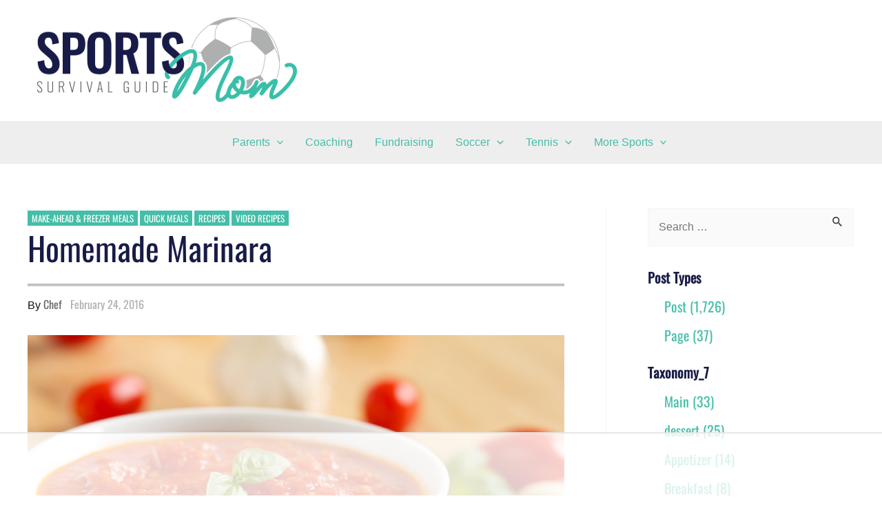

--- FILE ---
content_type: text/html
request_url: https://api.intentiq.com/profiles_engine/ProfilesEngineServlet?at=39&mi=10&dpi=936734067&pt=17&dpn=1&iiqidtype=2&iiqpcid=ce70931b-c26c-461c-851d-f5cf4a362009&iiqpciddate=1769090005937&pcid=b8703755-3902-435a-91f5-0fa9c586457f&idtype=3&gdpr=0&japs=false&jaesc=0&jafc=0&jaensc=0&jsver=0.33&testGroup=A&source=pbjs&ABTestingConfigurationSource=group&abtg=A&vrref=https%3A%2F%2Fwww.sportsmomsurvivalguide.com
body_size: 51
content:
{"abPercentage":97,"adt":1,"ct":2,"isOptedOut":false,"data":{"eids":[]},"dbsaved":"false","ls":true,"cttl":86400000,"abTestUuid":"g_ad58e40f-d41f-480f-b6f9-43174f98a2f8","tc":9,"sid":-601946005}

--- FILE ---
content_type: text/html; charset=utf-8
request_url: https://www.google.com/recaptcha/api2/aframe
body_size: 269
content:
<!DOCTYPE HTML><html><head><meta http-equiv="content-type" content="text/html; charset=UTF-8"></head><body><script nonce="SgSjIVCCMNqUDyd97Xj5Jw">/** Anti-fraud and anti-abuse applications only. See google.com/recaptcha */ try{var clients={'sodar':'https://pagead2.googlesyndication.com/pagead/sodar?'};window.addEventListener("message",function(a){try{if(a.source===window.parent){var b=JSON.parse(a.data);var c=clients[b['id']];if(c){var d=document.createElement('img');d.src=c+b['params']+'&rc='+(localStorage.getItem("rc::a")?sessionStorage.getItem("rc::b"):"");window.document.body.appendChild(d);sessionStorage.setItem("rc::e",parseInt(sessionStorage.getItem("rc::e")||0)+1);localStorage.setItem("rc::h",'1769090012207');}}}catch(b){}});window.parent.postMessage("_grecaptcha_ready", "*");}catch(b){}</script></body></html>

--- FILE ---
content_type: text/css
request_url: https://ads.adthrive.com/sites/54d050696a4dd9277372a389/ads.min.css
body_size: 460
content:
.adthrive-content {
clear: both;
}

body.home .adthrive-content {
margin-bottom: 40px;
}

#AdThrive_Sidebar_9_desktop {
padding-bottom: 100px !important;
}

#AdThrive_Recipe_1_desktop {
  float: right;
clear: right;
  margin: 10px;
}

/* Move Mobile video player up from the bottom to avoid ad overlap */
.adthrive-collapse-mobile.adthrive-collapse-bottom-right:not(#adthrive-auto-injected-ad-container), .adthrive-collapse-mobile.adthrive-collapse-bottom-left:not(#adthrive-auto-injected-ad-container) {
margin-bottom: 80px!important;
}
/* END Mobile video adjustment */


--- FILE ---
content_type: application/javascript; charset=UTF-8
request_url: https://www.sportsmomsurvivalguide.com/wp-content/plugins/jetpack/jetpack_vendor/automattic/jetpack-search/build/instant-search/172.js?minify=false&ver=ab9bc7c07420eaf9f586
body_size: 16844
content:
/*! For license information please see 172.js.LICENSE.txt */
(self.webpackChunkjetpack_search=self.webpackChunkjetpack_search||[]).push([[172],{4140:function(t){t.exports=function(t,e,n){return e in t?Object.defineProperty(t,e,{value:n,enumerable:!0,configurable:!0,writable:!0}):t[e]=n,t},t.exports.__esModule=!0,t.exports.default=t.exports},3779:function(t){function e(){return t.exports=e=Object.assign||function(t){for(var e=1;e<arguments.length;e++){var n=arguments[e];for(var r in n)Object.prototype.hasOwnProperty.call(n,r)&&(t[r]=n[r])}return t},t.exports.__esModule=!0,t.exports.default=t.exports,e.apply(this,arguments)}t.exports=e,t.exports.__esModule=!0,t.exports.default=t.exports},2213:function(t){!function(){"use strict";var e=[],n=3988292384;function r(t){var e,r,o,i,u=-1;for(e=0,o=t.length;e<o;e+=1){for(i=255&(u^t[e]),r=0;r<8;r+=1)1==(1&i)?i=i>>>1^n:i>>>=1;u=u>>>8^i}return-1^u}function o(t,n){var r,i,u;if(void 0!==o.crc&&n&&t||(o.crc=-1,t)){for(r=o.crc,i=0,u=t.length;i<u;i+=1)r=r>>>8^e[255&(r^t[i])];return o.crc=r,-1^r}}!function(){var t,r,o;for(r=0;r<256;r+=1){for(t=r,o=0;o<8;o+=1)1&t?t=n^t>>>1:t>>>=1;e[r]=t>>>0}}(),t.exports=function(t,e){var n;t="string"==typeof t?(n=t,Array.prototype.map.call(n,(function(t){return t.charCodeAt(0)}))):t;return((e?r(t):o(t))>>>0).toString(16)},t.exports.direct=r,t.exports.table=o}()},8027:function(t){"use strict";t.exports=function(t,e){e||(e={}),"function"==typeof e&&(e={cmp:e});var n,r="boolean"==typeof e.cycles&&e.cycles,o=e.cmp&&(n=e.cmp,function(t){return function(e,r){var o={key:e,value:t[e]},i={key:r,value:t[r]};return n(o,i)}}),i=[];return function t(e){if(e&&e.toJSON&&"function"==typeof e.toJSON&&(e=e.toJSON()),void 0!==e){if("number"==typeof e)return isFinite(e)?""+e:"null";if("object"!=typeof e)return JSON.stringify(e);var n,u;if(Array.isArray(e)){for(u="[",n=0;n<e.length;n++)n&&(u+=","),u+=t(e[n])||"null";return u+"]"}if(null===e)return"null";if(-1!==i.indexOf(e)){if(r)return JSON.stringify("__cycle__");throw new TypeError("Converting circular structure to JSON")}var c=i.push(e)-1,a=Object.keys(e).sort(o&&o(e));for(u="",n=0;n<a.length;n++){var f=a[n],l=t(e[f]);l&&(u&&(u+=","),u+=JSON.stringify(f)+":"+l)}return i.splice(c,1),"{"+u+"}"}}(t)}},3266:function(t,e,n){"use strict";var r=n(364),o={childContextTypes:!0,contextType:!0,contextTypes:!0,defaultProps:!0,displayName:!0,getDefaultProps:!0,getDerivedStateFromError:!0,getDerivedStateFromProps:!0,mixins:!0,propTypes:!0,type:!0},i={name:!0,length:!0,prototype:!0,caller:!0,callee:!0,arguments:!0,arity:!0},u={$$typeof:!0,compare:!0,defaultProps:!0,displayName:!0,propTypes:!0,type:!0},c={};function a(t){return r.isMemo(t)?u:c[t.$$typeof]||o}c[r.ForwardRef]={$$typeof:!0,render:!0,defaultProps:!0,displayName:!0,propTypes:!0},c[r.Memo]=u;var f=Object.defineProperty,l=Object.getOwnPropertyNames,s=Object.getOwnPropertySymbols,_=Object.getOwnPropertyDescriptor,p=Object.getPrototypeOf,d=Object.prototype;t.exports=function t(e,n,r){if("string"!=typeof n){if(d){var o=p(n);o&&o!==d&&t(e,o,r)}var u=l(n);s&&(u=u.concat(s(n)));for(var c=a(e),h=a(n),v=0;v<u.length;++v){var y=u[v];if(!(i[y]||r&&r[y]||h&&h[y]||c&&c[y])){var m=_(n,y);try{f(e,y,m)}catch(t){}}}}return e}},2596:function(t,e,n){var r=n(2373).Symbol;t.exports=r},8644:function(t){t.exports=function(t,e){for(var n=-1,r=null==t?0:t.length,o=Array(r);++n<r;)o[n]=e(t[n],n,t);return o}},563:function(t,e,n){var r=n(2596),o=n(8703),i=n(888),u=r?r.toStringTag:void 0;t.exports=function(t){return null==t?void 0===t?"[object Undefined]":"[object Null]":u&&u in Object(t)?o(t):i(t)}},6316:function(t,e,n){var r=n(2596),o=n(8644),i=n(163),u=n(1995),c=r?r.prototype:void 0,a=c?c.toString:void 0;t.exports=function t(e){if("string"==typeof e)return e;if(i(e))return o(e,t)+"";if(u(e))return a?a.call(e):"";var n=e+"";return"0"==n&&1/e==-Infinity?"-0":n}},1367:function(t,e,n){var r=n(4120),o=/^\s+/;t.exports=function(t){return t?t.slice(0,r(t)+1).replace(o,""):t}},2117:function(t){var e="object"==typeof window&&window&&window.Object===Object&&window;t.exports=e},8703:function(t,e,n){var r=n(2596),o=Object.prototype,i=o.hasOwnProperty,u=o.toString,c=r?r.toStringTag:void 0;t.exports=function(t){var e=i.call(t,c),n=t[c];try{t[c]=void 0;var r=!0}catch(t){}var o=u.call(t);return r&&(e?t[c]=n:delete t[c]),o}},888:function(t){var e=Object.prototype.toString;t.exports=function(t){return e.call(t)}},2373:function(t,e,n){var r=n(2117),o="object"==typeof self&&self&&self.Object===Object&&self,i=r||o||Function("return this")();t.exports=i},4120:function(t){var e=/\s/;t.exports=function(t){for(var n=t.length;n--&&e.test(t.charAt(n)););return n}},5034:function(t,e,n){var r=n(7709),o=n(6987),i=n(5812),u=Math.max,c=Math.min;t.exports=function(t,e,n){var a,f,l,s,_,p,d=0,h=!1,v=!1,y=!0;if("function"!=typeof t)throw new TypeError("Expected a function");function m(e){var n=a,r=f;return a=f=void 0,d=e,s=t.apply(r,n)}function b(t){return d=t,_=setTimeout(w,e),h?m(t):s}function g(t){var n=t-p;return void 0===p||n>=e||n<0||v&&t-d>=l}function w(){var t=o();if(g(t))return x(t);_=setTimeout(w,function(t){var n=e-(t-p);return v?c(n,l-(t-d)):n}(t))}function x(t){return _=void 0,y&&a?m(t):(a=f=void 0,s)}function O(){var t=o(),n=g(t);if(a=arguments,f=this,p=t,n){if(void 0===_)return b(p);if(v)return clearTimeout(_),_=setTimeout(w,e),m(p)}return void 0===_&&(_=setTimeout(w,e)),s}return e=i(e)||0,r(n)&&(h=!!n.leading,l=(v="maxWait"in n)?u(i(n.maxWait)||0,e):l,y="trailing"in n?!!n.trailing:y),O.cancel=function(){void 0!==_&&clearTimeout(_),d=0,a=p=f=_=void 0},O.flush=function(){return void 0===_?s:x(o())},O}},163:function(t){var e=Array.isArray;t.exports=e},7709:function(t){t.exports=function(t){var e=typeof t;return null!=t&&("object"==e||"function"==e)}},3474:function(t){t.exports=function(t){return null!=t&&"object"==typeof t}},1995:function(t,e,n){var r=n(563),o=n(3474);t.exports=function(t){return"symbol"==typeof t||o(t)&&"[object Symbol]"==r(t)}},6987:function(t,e,n){var r=n(2373);t.exports=function(){return r.Date.now()}},5812:function(t,e,n){var r=n(1367),o=n(7709),i=n(1995),u=/^[-+]0x[0-9a-f]+$/i,c=/^0b[01]+$/i,a=/^0o[0-7]+$/i,f=parseInt;t.exports=function(t){if("number"==typeof t)return t;if(i(t))return NaN;if(o(t)){var e="function"==typeof t.valueOf?t.valueOf():t;t=o(e)?e+"":e}if("string"!=typeof t)return 0===t?t:+t;t=r(t);var n=c.test(t);return n||a.test(t)?f(t.slice(2),n?2:8):u.test(t)?NaN:+t}},7010:function(t,e,n){var r=n(6316);t.exports=function(t){return null==t?"":r(t)}},660:function(t,e,n){var r=n(7010),o=0;t.exports=function(t){var e=++o;return r(t)+e}},278:function(t,e,n){"use strict";n.d(e,{Z:function(){return s}});var r=n(2213),o=n.n(r),i=n(8211),u=n.n(i),c=(0,n(8887).Z)("photon"),a={width:"w",height:"h",letterboxing:"lb",removeLetterboxing:"ulb"},f="__domain__.invalid",l="http://".concat(f);function s(t,e){var n;try{n=new URL(t,l)}catch(t){return null}var r,i,s,_,p,d="https:"===n.protocol,h=new URL("https://i0.wp.com");if(p=n.host,/^i[0-2]\.wp\.com$/.test(p))h.pathname=n.pathname,h.hostname=n.hostname;else{if(n.search)return null;var v=n.href.replace("".concat(n.protocol,"/"),"");"blob:"===n.protocol&&(v=n.pathname.replace("://","//")),n.hostname===f&&(v=n.pathname),h.pathname=v,h.hostname=(r=v,i=o()(r),s=u()(i),_="i"+Math.floor(3*s()),c('determined server "%s" to use with "%s"',_,r),_+".wp.com"),d&&h.searchParams.set("ssl",1)}if(e)for(var y in e)"host"!==y&&"hostname"!==y?"secure"!==y||e[y]?h.searchParams.set(a[y]||y,e[y]):h.protocol="http:":h.hostname=e[y];return c("generated Photon URL: %s",h.href),h.href}},5151:function(t,e,n){"use strict";n.d(e,{qp:function(){return r.qp},d4:function(){return r.d4},bt:function(){return r.bt},Ye:function(){return r.Ye},_Y:function(){return r._Y},sO:function(){return r.sO},eJ:function(){return r.eJ},Vf:function(){return o.Vf},HY:function(){return o.HY},wA:function(){return o.wA},jz:function(){return g},mm:function(){return A}});var r=n(426),o=n(2695);function i(t,e){for(var n in e)t[n]=e[n];return t}function u(t,e){for(var n in t)if("__source"!==n&&!(n in e))return!0;for(var r in e)if("__source"!==r&&t[r]!==e[r])return!0;return!1}function c(t){this.props=t}(c.prototype=new o.wA).isPureReactComponent=!0,c.prototype.shouldComponentUpdate=function(t,e){return u(this.props,t)||u(this.state,e)};var a=o.YM.__b;o.YM.__b=function(t){t.type&&t.type.__f&&t.ref&&(t.props.ref=t.ref,t.ref=null),a&&a(t)};var f="undefined"!=typeof Symbol&&Symbol.for&&Symbol.for("react.forward_ref")||3911;var l=function(t,e){return null==t?null:(0,o.bR)((0,o.bR)(t).map(e))},s={map:l,forEach:l,count:function(t){return t?(0,o.bR)(t).length:0},only:function(t){var e=(0,o.bR)(t);if(1!==e.length)throw"Children.only";return e[0]},toArray:o.bR},_=o.YM.__e;o.YM.__e=function(t,e,n){if(t.then)for(var r,o=e;o=o.__;)if((r=o.__c)&&r.__c)return null==e.__e&&(e.__e=n.__e,e.__k=n.__k),r.__c(t,e);_(t,e,n)};var p=o.YM.unmount;function d(){this.__u=0,this.t=null,this.__b=null}function h(t){var e=t.__.__c;return e&&e.__e&&e.__e(t)}function v(){this.u=null,this.o=null}o.YM.unmount=function(t){var e=t.__c;e&&e.__R&&e.__R(),e&&!0===t.__h&&(t.type=null),p&&p(t)},(d.prototype=new o.wA).__c=function(t,e){var n=e.__c,r=this;null==r.t&&(r.t=[]),r.t.push(n);var o=h(r.__v),i=!1,u=function(){i||(i=!0,n.__R=null,o?o(c):c())};n.__R=u;var c=function(){if(!--r.__u){if(r.state.__e){var t=r.state.__e;r.__v.__k[0]=function t(e,n,r){return e&&(e.__v=null,e.__k=e.__k&&e.__k.map((function(e){return t(e,n,r)})),e.__c&&e.__c.__P===n&&(e.__e&&r.insertBefore(e.__e,e.__d),e.__c.__e=!0,e.__c.__P=r)),e}(t,t.__c.__P,t.__c.__O)}var e;for(r.setState({__e:r.__b=null});e=r.t.pop();)e.forceUpdate()}},a=!0===e.__h;r.__u++||a||r.setState({__e:r.__b=r.__v.__k[0]}),t.then(u,u)},d.prototype.componentWillUnmount=function(){this.t=[]},d.prototype.render=function(t,e){if(this.__b){if(this.__v.__k){var n=document.createElement("div"),r=this.__v.__k[0].__c;this.__v.__k[0]=function t(e,n,r){return e&&(e.__c&&e.__c.__H&&(e.__c.__H.__.forEach((function(t){"function"==typeof t.__c&&t.__c()})),e.__c.__H=null),null!=(e=i({},e)).__c&&(e.__c.__P===r&&(e.__c.__P=n),e.__c=null),e.__k=e.__k&&e.__k.map((function(e){return t(e,n,r)}))),e}(this.__b,n,r.__O=r.__P)}this.__b=null}var u=e.__e&&(0,o.az)(o.HY,null,t.fallback);return u&&(u.__h=null),[(0,o.az)(o.HY,null,e.__e?null:t.children),u]};var y=function(t,e,n){if(++n[1]===n[0]&&t.o.delete(e),t.props.revealOrder&&("t"!==t.props.revealOrder[0]||!t.o.size))for(n=t.u;n;){for(;n.length>3;)n.pop()();if(n[1]<n[0])break;t.u=n=n[2]}};function m(t){return this.getChildContext=function(){return t.context},t.children}function b(t){var e=this,n=t.i;e.componentWillUnmount=function(){(0,o.sY)(null,e.l),e.l=null,e.i=null},e.i&&e.i!==n&&e.componentWillUnmount(),t.__v?(e.l||(e.i=n,e.l={nodeType:1,parentNode:n,childNodes:[],appendChild:function(t){this.childNodes.push(t),e.i.appendChild(t)},insertBefore:function(t,n){this.childNodes.push(t),e.i.appendChild(t)},removeChild:function(t){this.childNodes.splice(this.childNodes.indexOf(t)>>>1,1),e.i.removeChild(t)}}),(0,o.sY)((0,o.az)(m,{context:e.context},t.__v),e.l)):e.l&&e.componentWillUnmount()}function g(t,e){return(0,o.az)(b,{__v:t,i:e})}(v.prototype=new o.wA).__e=function(t){var e=this,n=h(e.__v),r=e.o.get(t);return r[0]++,function(o){var i=function(){e.props.revealOrder?(r.push(o),y(e,t,r)):o()};n?n(i):i()}},v.prototype.render=function(t){this.u=null,this.o=new Map;var e=(0,o.bR)(t.children);t.revealOrder&&"b"===t.revealOrder[0]&&e.reverse();for(var n=e.length;n--;)this.o.set(e[n],this.u=[1,0,this.u]);return t.children},v.prototype.componentDidUpdate=v.prototype.componentDidMount=function(){var t=this;this.o.forEach((function(e,n){y(t,n,e)}))};var w="undefined"!=typeof Symbol&&Symbol.for&&Symbol.for("react.element")||60103,x=/^(?:accent|alignment|arabic|baseline|cap|clip(?!PathU)|color|dominant|fill|flood|font|glyph(?!R)|horiz|marker(?!H|W|U)|overline|paint|stop|strikethrough|stroke|text(?!L)|underline|unicode|units|v|vector|vert|word|writing|x(?!C))[A-Z]/,O="undefined"!=typeof document,P=function(t){return("undefined"!=typeof Symbol&&"symbol"==typeof Symbol()?/fil|che|rad/i:/fil|che|ra/i).test(t)};o.wA.prototype.isReactComponent={},["componentWillMount","componentWillReceiveProps","componentWillUpdate"].forEach((function(t){Object.defineProperty(o.wA.prototype,t,{configurable:!0,get:function(){return this["UNSAFE_"+t]},set:function(e){Object.defineProperty(this,t,{configurable:!0,writable:!0,value:e})}})}));var S=o.YM.event;function C(){}function E(){return this.cancelBubble}function k(){return this.defaultPrevented}o.YM.event=function(t){return S&&(t=S(t)),t.persist=C,t.isPropagationStopped=E,t.isDefaultPrevented=k,t.nativeEvent=t};var N,M={configurable:!0,get:function(){return this.class}},j=o.YM.vnode;o.YM.vnode=function(t){var e=t.type,n=t.props,r=n;if("string"==typeof e){var i=-1===e.indexOf("-");for(var u in r={},n){var c=n[u];O&&"children"===u&&"noscript"===e||"value"===u&&"defaultValue"in n&&null==c||("defaultValue"===u&&"value"in n&&null==n.value?u="value":"download"===u&&!0===c?c="":/ondoubleclick/i.test(u)?u="ondblclick":/^onchange(textarea|input)/i.test(u+e)&&!P(n.type)?u="oninput":/^on(Ani|Tra|Tou|BeforeInp)/.test(u)?u=u.toLowerCase():i&&x.test(u)?u=u.replace(/[A-Z0-9]/,"-$&").toLowerCase():null===c&&(c=void 0),r[u]=c)}"select"==e&&r.multiple&&Array.isArray(r.value)&&(r.value=(0,o.bR)(n.children).forEach((function(t){t.props.selected=-1!=r.value.indexOf(t.props.value)}))),"select"==e&&null!=r.defaultValue&&(r.value=(0,o.bR)(n.children).forEach((function(t){t.props.selected=r.multiple?-1!=r.defaultValue.indexOf(t.props.value):r.defaultValue==t.props.value}))),t.props=r}e&&n.class!=n.className&&(M.enumerable="className"in n,null!=n.className&&(r.class=n.className),Object.defineProperty(r,"className",M)),t.$$typeof=w,j&&j(t)};var T=o.YM.__r;o.YM.__r=function(t){T&&T(t),N=t.__c};var R={ReactCurrentDispatcher:{current:{readContext:function(t){return N.__n[t.__c].props.value}}}};function Y(t){return!!t&&t.$$typeof===w}var A=function(t,e){return t(e)};o.HY;e.ZP={useState:r.eJ,useReducer:r._Y,useEffect:r.d4,useLayoutEffect:r.bt,useRef:r.sO,useImperativeHandle:r.aP,useMemo:r.Ye,useCallback:r.I4,useContext:r.qp,useDebugValue:r.Qb,version:"17.0.2",Children:s,render:function(t,e,n){return null==e.__k&&(e.textContent=""),(0,o.sY)(t,e),"function"==typeof n&&n(),t?t.__c:null},hydrate:function(t,e,n){return(0,o.ZB)(t,e),"function"==typeof n&&n(),t?t.__c:null},unmountComponentAtNode:function(t){return!!t.__k&&((0,o.sY)(null,t),!0)},createPortal:g,createElement:o.az,createContext:o.kr,createFactory:function(t){return o.az.bind(null,t)},cloneElement:function(t){return Y(t)?o.Tm.apply(null,arguments):t},createRef:o.Vf,Fragment:o.HY,isValidElement:Y,findDOMNode:function(t){return t&&(t.base||1===t.nodeType&&t)||null},Component:o.wA,PureComponent:c,memo:function(t,e){function n(t){var n=this.props.ref,r=n==t.ref;return!r&&n&&(n.call?n(null):n.current=null),e?!e(this.props,t)||!r:u(this.props,t)}function r(e){return this.shouldComponentUpdate=n,(0,o.az)(t,e)}return r.displayName="Memo("+(t.displayName||t.name)+")",r.prototype.isReactComponent=!0,r.__f=!0,r},forwardRef:function(t){function e(e,n){var r=i({},e);return delete r.ref,t(r,(n=e.ref||n)&&("object"!=typeof n||"current"in n)?n:null)}return e.$$typeof=f,e.render=e,e.prototype.isReactComponent=e.__f=!0,e.displayName="ForwardRef("+(t.displayName||t.name)+")",e},flushSync:function(t,e){return t(e)},unstable_batchedUpdates:A,StrictMode:o.HY,Suspense:d,SuspenseList:v,lazy:function(t){var e,n,r;function i(i){if(e||(e=t()).then((function(t){n=t.default||t}),(function(t){r=t})),r)throw r;if(!n)throw e;return(0,o.az)(n,i)}return i.displayName="Lazy",i.__f=!0,i},__SECRET_INTERNALS_DO_NOT_USE_OR_YOU_WILL_BE_FIRED:R}},2695:function(t,e,n){"use strict";n.d(e,{sY:function(){return D},ZB:function(){return U},az:function(){return h},HY:function(){return m},Vf:function(){return y},wA:function(){return b},Tm:function(){return H},kr:function(){return F},bR:function(){return C},YM:function(){return o}});var r,o,i,u,c,a,f,l={},s=[],_=/acit|ex(?:s|g|n|p|$)|rph|grid|ows|mnc|ntw|ine[ch]|zoo|^ord|itera/i;function p(t,e){for(var n in e)t[n]=e[n];return t}function d(t){var e=t.parentNode;e&&e.removeChild(t)}function h(t,e,n){var o,i,u,c={};for(u in e)"key"==u?o=e[u]:"ref"==u?i=e[u]:c[u]=e[u];if(arguments.length>2&&(c.children=arguments.length>3?r.call(arguments,2):n),"function"==typeof t&&null!=t.defaultProps)for(u in t.defaultProps)void 0===c[u]&&(c[u]=t.defaultProps[u]);return v(t,c,o,i,null)}function v(t,e,n,r,u){var c={type:t,props:e,key:n,ref:r,__k:null,__:null,__b:0,__e:null,__d:void 0,__c:null,__h:null,constructor:void 0,__v:null==u?++i:u};return null==u&&null!=o.vnode&&o.vnode(c),c}function y(){return{current:null}}function m(t){return t.children}function b(t,e){this.props=t,this.context=e}function g(t,e){if(null==e)return t.__?g(t.__,t.__.__k.indexOf(t)+1):null;for(var n;e<t.__k.length;e++)if(null!=(n=t.__k[e])&&null!=n.__e)return n.__e;return"function"==typeof t.type?g(t):null}function w(t){var e,n;if(null!=(t=t.__)&&null!=t.__c){for(t.__e=t.__c.base=null,e=0;e<t.__k.length;e++)if(null!=(n=t.__k[e])&&null!=n.__e){t.__e=t.__c.base=n.__e;break}return w(t)}}function x(t){(!t.__d&&(t.__d=!0)&&u.push(t)&&!O.__r++||a!==o.debounceRendering)&&((a=o.debounceRendering)||c)(O)}function O(){for(var t;O.__r=u.length;)t=u.sort((function(t,e){return t.__v.__b-e.__v.__b})),u=[],t.some((function(t){var e,n,r,o,i,u;t.__d&&(i=(o=(e=t).__v).__e,(u=e.__P)&&(n=[],(r=p({},o)).__v=o.__v+1,T(u,o,r,e.__n,void 0!==u.ownerSVGElement,null!=o.__h?[i]:null,n,null==i?g(o):i,o.__h),R(n,o),o.__e!=i&&w(o)))}))}function P(t,e,n,r,o,i,u,c,a,f){var _,p,d,h,y,b,w,x=r&&r.__k||s,O=x.length;for(n.__k=[],_=0;_<e.length;_++)if(null!=(h=n.__k[_]=null==(h=e[_])||"boolean"==typeof h?null:"string"==typeof h||"number"==typeof h||"bigint"==typeof h?v(null,h,null,null,h):Array.isArray(h)?v(m,{children:h},null,null,null):h.__b>0?v(h.type,h.props,h.key,null,h.__v):h)){if(h.__=n,h.__b=n.__b+1,null===(d=x[_])||d&&h.key==d.key&&h.type===d.type)x[_]=void 0;else for(p=0;p<O;p++){if((d=x[p])&&h.key==d.key&&h.type===d.type){x[p]=void 0;break}d=null}T(t,h,d=d||l,o,i,u,c,a,f),y=h.__e,(p=h.ref)&&d.ref!=p&&(w||(w=[]),d.ref&&w.push(d.ref,null,h),w.push(p,h.__c||y,h)),null!=y?(null==b&&(b=y),"function"==typeof h.type&&h.__k===d.__k?h.__d=a=S(h,a,t):a=E(t,h,d,x,y,a),"function"==typeof n.type&&(n.__d=a)):a&&d.__e==a&&a.parentNode!=t&&(a=g(d))}for(n.__e=b,_=O;_--;)null!=x[_]&&("function"==typeof n.type&&null!=x[_].__e&&x[_].__e==n.__d&&(n.__d=g(r,_+1)),Z(x[_],x[_]));if(w)for(_=0;_<w.length;_++)A(w[_],w[++_],w[++_])}function S(t,e,n){for(var r,o=t.__k,i=0;o&&i<o.length;i++)(r=o[i])&&(r.__=t,e="function"==typeof r.type?S(r,e,n):E(n,r,r,o,r.__e,e));return e}function C(t,e){return e=e||[],null==t||"boolean"==typeof t||(Array.isArray(t)?t.some((function(t){C(t,e)})):e.push(t)),e}function E(t,e,n,r,o,i){var u,c,a;if(void 0!==e.__d)u=e.__d,e.__d=void 0;else if(null==n||o!=i||null==o.parentNode)t:if(null==i||i.parentNode!==t)t.appendChild(o),u=null;else{for(c=i,a=0;(c=c.nextSibling)&&a<r.length;a+=2)if(c==o)break t;t.insertBefore(o,i),u=i}return void 0!==u?u:o.nextSibling}function k(t,e,n){"-"===e[0]?t.setProperty(e,n):t[e]=null==n?"":"number"!=typeof n||_.test(e)?n:n+"px"}function N(t,e,n,r,o){var i;t:if("style"===e)if("string"==typeof n)t.style.cssText=n;else{if("string"==typeof r&&(t.style.cssText=r=""),r)for(e in r)n&&e in n||k(t.style,e,"");if(n)for(e in n)r&&n[e]===r[e]||k(t.style,e,n[e])}else if("o"===e[0]&&"n"===e[1])i=e!==(e=e.replace(/Capture$/,"")),e=e.toLowerCase()in t?e.toLowerCase().slice(2):e.slice(2),t.l||(t.l={}),t.l[e+i]=n,n?r||t.addEventListener(e,i?j:M,i):t.removeEventListener(e,i?j:M,i);else if("dangerouslySetInnerHTML"!==e){if(o)e=e.replace(/xlink[H:h]/,"h").replace(/sName$/,"s");else if("href"!==e&&"list"!==e&&"form"!==e&&"tabIndex"!==e&&"download"!==e&&e in t)try{t[e]=null==n?"":n;break t}catch(t){}"function"==typeof n||(null!=n&&(!1!==n||"a"===e[0]&&"r"===e[1])?t.setAttribute(e,n):t.removeAttribute(e))}}function M(t){this.l[t.type+!1](o.event?o.event(t):t)}function j(t){this.l[t.type+!0](o.event?o.event(t):t)}function T(t,e,n,r,i,u,c,a,f){var l,s,_,d,h,v,y,g,w,x,O,S=e.type;if(void 0!==e.constructor)return null;null!=n.__h&&(f=n.__h,a=e.__e=n.__e,e.__h=null,u=[a]),(l=o.__b)&&l(e);try{t:if("function"==typeof S){if(g=e.props,w=(l=S.contextType)&&r[l.__c],x=l?w?w.props.value:l.__:r,n.__c?y=(s=e.__c=n.__c).__=s.__E:("prototype"in S&&S.prototype.render?e.__c=s=new S(g,x):(e.__c=s=new b(g,x),s.constructor=S,s.render=$),w&&w.sub(s),s.props=g,s.state||(s.state={}),s.context=x,s.__n=r,_=s.__d=!0,s.__h=[]),null==s.__s&&(s.__s=s.state),null!=S.getDerivedStateFromProps&&(s.__s==s.state&&(s.__s=p({},s.__s)),p(s.__s,S.getDerivedStateFromProps(g,s.__s))),d=s.props,h=s.state,_)null==S.getDerivedStateFromProps&&null!=s.componentWillMount&&s.componentWillMount(),null!=s.componentDidMount&&s.__h.push(s.componentDidMount);else{if(null==S.getDerivedStateFromProps&&g!==d&&null!=s.componentWillReceiveProps&&s.componentWillReceiveProps(g,x),!s.__e&&null!=s.shouldComponentUpdate&&!1===s.shouldComponentUpdate(g,s.__s,x)||e.__v===n.__v){s.props=g,s.state=s.__s,e.__v!==n.__v&&(s.__d=!1),s.__v=e,e.__e=n.__e,e.__k=n.__k,e.__k.forEach((function(t){t&&(t.__=e)})),s.__h.length&&c.push(s);break t}null!=s.componentWillUpdate&&s.componentWillUpdate(g,s.__s,x),null!=s.componentDidUpdate&&s.__h.push((function(){s.componentDidUpdate(d,h,v)}))}s.context=x,s.props=g,s.state=s.__s,(l=o.__r)&&l(e),s.__d=!1,s.__v=e,s.__P=t,l=s.render(s.props,s.state,s.context),s.state=s.__s,null!=s.getChildContext&&(r=p(p({},r),s.getChildContext())),_||null==s.getSnapshotBeforeUpdate||(v=s.getSnapshotBeforeUpdate(d,h)),O=null!=l&&l.type===m&&null==l.key?l.props.children:l,P(t,Array.isArray(O)?O:[O],e,n,r,i,u,c,a,f),s.base=e.__e,e.__h=null,s.__h.length&&c.push(s),y&&(s.__E=s.__=null),s.__e=!1}else null==u&&e.__v===n.__v?(e.__k=n.__k,e.__e=n.__e):e.__e=Y(n.__e,e,n,r,i,u,c,f);(l=o.diffed)&&l(e)}catch(t){e.__v=null,(f||null!=u)&&(e.__e=a,e.__h=!!f,u[u.indexOf(a)]=null),o.__e(t,e,n)}}function R(t,e){o.__c&&o.__c(e,t),t.some((function(e){try{t=e.__h,e.__h=[],t.some((function(t){t.call(e)}))}catch(t){o.__e(t,e.__v)}}))}function Y(t,e,n,o,i,u,c,a){var f,s,_,p=n.props,h=e.props,v=e.type,y=0;if("svg"===v&&(i=!0),null!=u)for(;y<u.length;y++)if((f=u[y])&&(f===t||(v?f.localName==v:3==f.nodeType))){t=f,u[y]=null;break}if(null==t){if(null===v)return document.createTextNode(h);t=i?document.createElementNS("http://www.w3.org/2000/svg",v):document.createElement(v,h.is&&h),u=null,a=!1}if(null===v)p===h||a&&t.data===h||(t.data=h);else{if(u=u&&r.call(t.childNodes),s=(p=n.props||l).dangerouslySetInnerHTML,_=h.dangerouslySetInnerHTML,!a){if(null!=u)for(p={},y=0;y<t.attributes.length;y++)p[t.attributes[y].name]=t.attributes[y].value;(_||s)&&(_&&(s&&_.__html==s.__html||_.__html===t.innerHTML)||(t.innerHTML=_&&_.__html||""))}if(function(t,e,n,r,o){var i;for(i in n)"children"===i||"key"===i||i in e||N(t,i,null,n[i],r);for(i in e)o&&"function"!=typeof e[i]||"children"===i||"key"===i||"value"===i||"checked"===i||n[i]===e[i]||N(t,i,e[i],n[i],r)}(t,h,p,i,a),_)e.__k=[];else if(y=e.props.children,P(t,Array.isArray(y)?y:[y],e,n,o,i&&"foreignObject"!==v,u,c,u?u[0]:n.__k&&g(n,0),a),null!=u)for(y=u.length;y--;)null!=u[y]&&d(u[y]);a||("value"in h&&void 0!==(y=h.value)&&(y!==t.value||"progress"===v&&!y)&&N(t,"value",y,p.value,!1),"checked"in h&&void 0!==(y=h.checked)&&y!==t.checked&&N(t,"checked",y,p.checked,!1))}return t}function A(t,e,n){try{"function"==typeof t?t(e):t.current=e}catch(t){o.__e(t,n)}}function Z(t,e,n){var r,i;if(o.unmount&&o.unmount(t),(r=t.ref)&&(r.current&&r.current!==t.__e||A(r,null,e)),null!=(r=t.__c)){if(r.componentWillUnmount)try{r.componentWillUnmount()}catch(t){o.__e(t,e)}r.base=r.__P=null}if(r=t.__k)for(i=0;i<r.length;i++)r[i]&&Z(r[i],e,"function"!=typeof t.type);n||null==t.__e||d(t.__e),t.__e=t.__d=void 0}function $(t,e,n){return this.constructor(t,n)}function D(t,e,n){var i,u,c;o.__&&o.__(t,e),u=(i="function"==typeof n)?null:n&&n.__k||e.__k,c=[],T(e,t=(!i&&n||e).__k=h(m,null,[t]),u||l,l,void 0!==e.ownerSVGElement,!i&&n?[n]:u?null:e.firstChild?r.call(e.childNodes):null,c,!i&&n?n:u?u.__e:e.firstChild,i),R(c,t)}function U(t,e){D(t,e,U)}function H(t,e,n){var o,i,u,c=p({},t.props);for(u in e)"key"==u?o=e[u]:"ref"==u?i=e[u]:c[u]=e[u];return arguments.length>2&&(c.children=arguments.length>3?r.call(arguments,2):n),v(t.type,c,o||t.key,i||t.ref,null)}function F(t,e){var n={__c:e="__cC"+f++,__:t,Consumer:function(t,e){return t.children(e)},Provider:function(t){var n,r;return this.getChildContext||(n=[],(r={})[e]=this,this.getChildContext=function(){return r},this.shouldComponentUpdate=function(t){this.props.value!==t.value&&n.some(x)},this.sub=function(t){n.push(t);var e=t.componentWillUnmount;t.componentWillUnmount=function(){n.splice(n.indexOf(t),1),e&&e.call(t)}}),t.children}};return n.Provider.__=n.Consumer.contextType=n}r=s.slice,o={__e:function(t,e){for(var n,r,o;e=e.__;)if((n=e.__c)&&!n.__)try{if((r=n.constructor)&&null!=r.getDerivedStateFromError&&(n.setState(r.getDerivedStateFromError(t)),o=n.__d),null!=n.componentDidCatch&&(n.componentDidCatch(t),o=n.__d),o)return n.__E=n}catch(e){t=e}throw t}},i=0,b.prototype.setState=function(t,e){var n;n=null!=this.__s&&this.__s!==this.state?this.__s:this.__s=p({},this.state),"function"==typeof t&&(t=t(p({},n),this.props)),t&&p(n,t),null!=t&&this.__v&&(e&&this.__h.push(e),x(this))},b.prototype.forceUpdate=function(t){this.__v&&(this.__e=!0,t&&this.__h.push(t),x(this))},b.prototype.render=m,u=[],c="function"==typeof Promise?Promise.prototype.then.bind(Promise.resolve()):setTimeout,O.__r=0,f=0},426:function(t,e,n){"use strict";n.d(e,{eJ:function(){return h},_Y:function(){return v},d4:function(){return y},bt:function(){return m},sO:function(){return b},aP:function(){return g},Ye:function(){return w},I4:function(){return x},qp:function(){return O},Qb:function(){return P}});var r,o,i,u=n(2695),c=0,a=[],f=u.YM.__b,l=u.YM.__r,s=u.YM.diffed,_=u.YM.__c,p=u.YM.unmount;function d(t,e){u.YM.__h&&u.YM.__h(o,t,c||e),c=0;var n=o.__H||(o.__H={__:[],__h:[]});return t>=n.__.length&&n.__.push({}),n.__[t]}function h(t){return c=1,v(M,t)}function v(t,e,n){var i=d(r++,2);return i.t=t,i.__c||(i.__=[n?n(e):M(void 0,e),function(t){var e=i.t(i.__[0],t);i.__[0]!==e&&(i.__=[e,i.__[1]],i.__c.setState({}))}],i.__c=o),i.__}function y(t,e){var n=d(r++,3);!u.YM.__s&&N(n.__H,e)&&(n.__=t,n.__H=e,o.__H.__h.push(n))}function m(t,e){var n=d(r++,4);!u.YM.__s&&N(n.__H,e)&&(n.__=t,n.__H=e,o.__h.push(n))}function b(t){return c=5,w((function(){return{current:t}}),[])}function g(t,e,n){c=6,m((function(){"function"==typeof t?t(e()):t&&(t.current=e())}),null==n?n:n.concat(t))}function w(t,e){var n=d(r++,7);return N(n.__H,e)&&(n.__=t(),n.__H=e,n.__h=t),n.__}function x(t,e){return c=8,w((function(){return t}),e)}function O(t){var e=o.context[t.__c],n=d(r++,9);return n.c=t,e?(null==n.__&&(n.__=!0,e.sub(o)),e.props.value):t.__}function P(t,e){u.YM.useDebugValue&&u.YM.useDebugValue(e?e(t):t)}function S(){a.forEach((function(t){if(t.__P)try{t.__H.__h.forEach(E),t.__H.__h.forEach(k),t.__H.__h=[]}catch(e){t.__H.__h=[],u.YM.__e(e,t.__v)}})),a=[]}u.YM.__b=function(t){o=null,f&&f(t)},u.YM.__r=function(t){l&&l(t),r=0;var e=(o=t.__c).__H;e&&(e.__h.forEach(E),e.__h.forEach(k),e.__h=[])},u.YM.diffed=function(t){s&&s(t);var e=t.__c;e&&e.__H&&e.__H.__h.length&&(1!==a.push(e)&&i===u.YM.requestAnimationFrame||((i=u.YM.requestAnimationFrame)||function(t){var e,n=function(){clearTimeout(r),C&&cancelAnimationFrame(e),setTimeout(t)},r=setTimeout(n,100);C&&(e=requestAnimationFrame(n))})(S)),o=null},u.YM.__c=function(t,e){e.some((function(t){try{t.__h.forEach(E),t.__h=t.__h.filter((function(t){return!t.__||k(t)}))}catch(n){e.some((function(t){t.__h&&(t.__h=[])})),e=[],u.YM.__e(n,t.__v)}})),_&&_(t,e)},u.YM.unmount=function(t){p&&p(t);var e=t.__c;if(e&&e.__H)try{e.__H.__.forEach(E)}catch(t){u.YM.__e(t,e.__v)}};var C="function"==typeof requestAnimationFrame;function E(t){var e=o;"function"==typeof t.__c&&t.__c(),o=e}function k(t){var e=o;t.__c=t.__(),o=e}function N(t,e){return!t||t.length!==e.length||e.some((function(e,n){return e!==t[n]}))}function M(t,e){return"function"==typeof e?e(t):e}},9587:function(t,e,n){"use strict";var r=n(5843);function o(){}function i(){}i.resetWarningCache=o,t.exports=function(){function t(t,e,n,o,i,u){if(u!==r){var c=new Error("Calling PropTypes validators directly is not supported by the `prop-types` package. Use PropTypes.checkPropTypes() to call them. Read more at http://fb.me/use-check-prop-types");throw c.name="Invariant Violation",c}}function e(){return t}t.isRequired=t;var n={array:t,bool:t,func:t,number:t,object:t,string:t,symbol:t,any:t,arrayOf:e,element:t,elementType:t,instanceOf:e,node:t,objectOf:e,oneOf:e,oneOfType:e,shape:e,exact:e,checkPropTypes:i,resetWarningCache:o};return n.PropTypes=n,n}},1268:function(t,e,n){t.exports=n(9587)()},5843:function(t){"use strict";t.exports="SECRET_DO_NOT_PASS_THIS_OR_YOU_WILL_BE_FIRED"},8118:function(t,e){"use strict";var n=Object.prototype,r=n.toString,o=n.hasOwnProperty,i="[object Object]",u="[object Array]";function c(t,e){return null!=t?t+"["+e+"]":e}e.x=function t(e,n,a){var f=r.call(e);if(void 0===a)if(f===i)a={};else{if(f!==u)return;a=[]}for(var l in e)if(o.call(e,l)){var s=e[l];if(null!=s)switch(r.call(s)){case u:case i:t(s,c(n,l),a);break;default:a[c(n,l)]=s}}return a}},4090:function(t,e,n){"use strict";function r(t,e){var n,r,o,i="";for(n in t)if(void 0!==(o=t[n]))if(Array.isArray(o))for(r=0;r<o.length;r++)i&&(i+="&"),i+=encodeURIComponent(n)+"="+encodeURIComponent(o[r]);else i&&(i+="&"),i+=encodeURIComponent(n)+"="+encodeURIComponent(o);return(e||"")+i}n.d(e,{c:function(){return r}})},6462:function(t,e){"use strict";var n="function"==typeof Symbol&&Symbol.for,r=n?Symbol.for("react.element"):60103,o=n?Symbol.for("react.portal"):60106,i=n?Symbol.for("react.fragment"):60107,u=n?Symbol.for("react.strict_mode"):60108,c=n?Symbol.for("react.profiler"):60114,a=n?Symbol.for("react.provider"):60109,f=n?Symbol.for("react.context"):60110,l=n?Symbol.for("react.async_mode"):60111,s=n?Symbol.for("react.concurrent_mode"):60111,_=n?Symbol.for("react.forward_ref"):60112,p=n?Symbol.for("react.suspense"):60113,d=n?Symbol.for("react.suspense_list"):60120,h=n?Symbol.for("react.memo"):60115,v=n?Symbol.for("react.lazy"):60116,y=n?Symbol.for("react.block"):60121,m=n?Symbol.for("react.fundamental"):60117,b=n?Symbol.for("react.responder"):60118,g=n?Symbol.for("react.scope"):60119;function w(t){if("object"==typeof t&&null!==t){var e=t.$$typeof;switch(e){case r:switch(t=t.type){case l:case s:case i:case c:case u:case p:return t;default:switch(t=t&&t.$$typeof){case f:case _:case v:case h:case a:return t;default:return e}}case o:return e}}}function x(t){return w(t)===s}e.AsyncMode=l,e.ConcurrentMode=s,e.ContextConsumer=f,e.ContextProvider=a,e.Element=r,e.ForwardRef=_,e.Fragment=i,e.Lazy=v,e.Memo=h,e.Portal=o,e.Profiler=c,e.StrictMode=u,e.Suspense=p,e.isAsyncMode=function(t){return x(t)||w(t)===l},e.isConcurrentMode=x,e.isContextConsumer=function(t){return w(t)===f},e.isContextProvider=function(t){return w(t)===a},e.isElement=function(t){return"object"==typeof t&&null!==t&&t.$$typeof===r},e.isForwardRef=function(t){return w(t)===_},e.isFragment=function(t){return w(t)===i},e.isLazy=function(t){return w(t)===v},e.isMemo=function(t){return w(t)===h},e.isPortal=function(t){return w(t)===o},e.isProfiler=function(t){return w(t)===c},e.isStrictMode=function(t){return w(t)===u},e.isSuspense=function(t){return w(t)===p},e.isValidElementType=function(t){return"string"==typeof t||"function"==typeof t||t===i||t===s||t===c||t===u||t===p||t===d||"object"==typeof t&&null!==t&&(t.$$typeof===v||t.$$typeof===h||t.$$typeof===a||t.$$typeof===f||t.$$typeof===_||t.$$typeof===m||t.$$typeof===b||t.$$typeof===g||t.$$typeof===y)},e.typeOf=w},364:function(t,e,n){"use strict";t.exports=n(6462)},3046:function(t,e){"use strict";var n=60103,r=60106,o=60107,i=60108,u=60114,c=60109,a=60110,f=60112,l=60113,s=60120,_=60115,p=60116,d=60121,h=60122,v=60117,y=60129,m=60131;if("function"==typeof Symbol&&Symbol.for){var b=Symbol.for;n=b("react.element"),r=b("react.portal"),o=b("react.fragment"),i=b("react.strict_mode"),u=b("react.profiler"),c=b("react.provider"),a=b("react.context"),f=b("react.forward_ref"),l=b("react.suspense"),s=b("react.suspense_list"),_=b("react.memo"),p=b("react.lazy"),d=b("react.block"),h=b("react.server.block"),v=b("react.fundamental"),y=b("react.debug_trace_mode"),m=b("react.legacy_hidden")}function g(t){if("object"==typeof t&&null!==t){var e=t.$$typeof;switch(e){case n:switch(t=t.type){case o:case u:case i:case l:case s:return t;default:switch(t=t&&t.$$typeof){case a:case f:case p:case _:case c:return t;default:return e}}case r:return e}}}e.isContextConsumer=function(t){return g(t)===a}},8555:function(t,e,n){"use strict";t.exports=n(3046)},5727:function(t,e,n){"use strict";n.d(e,{E:function(){return r}});var r=n(5151).ZP.createContext(null)},3167:function(t,e,n){"use strict";var r=n(5151),o=(n(1268),n(5727)),i=n(7653),u=n(5833);e.Z=function(t){var e=t.store,n=t.context,c=t.children,a=(0,r.Ye)((function(){var t=(0,i.X)(e);return t.onStateChange=t.notifyNestedSubs,{store:e,subscription:t}}),[e]),f=(0,r.Ye)((function(){return e.getState()}),[e]);(0,u.L)((function(){var t=a.subscription;return t.trySubscribe(),f!==e.getState()&&t.notifyNestedSubs(),function(){t.tryUnsubscribe(),t.onStateChange=null}}),[a,f]);var l=n||o.E;return r.ZP.createElement(l.Provider,{value:a},c)}},7011:function(t,e,n){"use strict";n.d(e,{Z:function(){return w}});var r=n(7665),o=n(116),i=n(3266),u=n.n(i),c=n(5151),a=n(8555),f=n(7653),l=n(5833),s=n(5727),_=["getDisplayName","methodName","renderCountProp","shouldHandleStateChanges","storeKey","withRef","forwardRef","context"],p=["reactReduxForwardedRef"],d=[],h=[null,null];function v(t,e){var n=t[1];return[e.payload,n+1]}function y(t,e,n){(0,l.L)((function(){return t.apply(void 0,e)}),n)}function m(t,e,n,r,o,i,u){t.current=r,e.current=o,n.current=!1,i.current&&(i.current=null,u())}function b(t,e,n,r,o,i,u,c,a,f){if(t){var l=!1,s=null,_=function(){if(!l){var t,n,_=e.getState();try{t=r(_,o.current)}catch(t){n=t,s=t}n||(s=null),t===i.current?u.current||a():(i.current=t,c.current=t,u.current=!0,f({type:"STORE_UPDATED",payload:{error:n}}))}};n.onStateChange=_,n.trySubscribe(),_();return function(){if(l=!0,n.tryUnsubscribe(),n.onStateChange=null,s)throw s}}}var g=function(){return[null,0]};function w(t,e){void 0===e&&(e={});var n=e,i=n.getDisplayName,l=void 0===i?function(t){return"ConnectAdvanced("+t+")"}:i,w=n.methodName,x=void 0===w?"connectAdvanced":w,O=n.renderCountProp,P=void 0===O?void 0:O,S=n.shouldHandleStateChanges,C=void 0===S||S,E=n.storeKey,k=void 0===E?"store":E,N=(n.withRef,n.forwardRef),M=void 0!==N&&N,j=n.context,T=void 0===j?s.E:j,R=(0,o.Z)(n,_),Y=T;return function(e){var n=e.displayName||e.name||"Component",i=l(n),s=(0,r.Z)({},R,{getDisplayName:l,methodName:x,renderCountProp:P,shouldHandleStateChanges:C,storeKey:k,displayName:i,wrappedComponentName:n,WrappedComponent:e}),_=R.pure;var w=_?c.Ye:function(t){return t()};function O(n){var i=(0,c.Ye)((function(){var t=n.reactReduxForwardedRef,e=(0,o.Z)(n,p);return[n.context,t,e]}),[n]),u=i[0],l=i[1],_=i[2],x=(0,c.Ye)((function(){return u&&u.Consumer&&(0,a.isContextConsumer)(c.ZP.createElement(u.Consumer,null))?u:Y}),[u,Y]),O=(0,c.qp)(x),P=Boolean(n.store)&&Boolean(n.store.getState)&&Boolean(n.store.dispatch);Boolean(O)&&Boolean(O.store);var S=P?n.store:O.store,E=(0,c.Ye)((function(){return function(e){return t(e.dispatch,s)}(S)}),[S]),k=(0,c.Ye)((function(){if(!C)return h;var t=(0,f.X)(S,P?null:O.subscription),e=t.notifyNestedSubs.bind(t);return[t,e]}),[S,P,O]),N=k[0],M=k[1],j=(0,c.Ye)((function(){return P?O:(0,r.Z)({},O,{subscription:N})}),[P,O,N]),T=(0,c._Y)(v,d,g),R=T[0][0],A=T[1];if(R&&R.error)throw R.error;var Z=(0,c.sO)(),$=(0,c.sO)(_),D=(0,c.sO)(),U=(0,c.sO)(!1),H=w((function(){return D.current&&_===$.current?D.current:E(S.getState(),_)}),[S,R,_]);y(m,[$,Z,U,_,H,D,M]),y(b,[C,S,N,E,$,Z,U,D,M,A],[S,N,E]);var F=(0,c.Ye)((function(){return c.ZP.createElement(e,(0,r.Z)({},H,{ref:l}))}),[l,e,H]);return(0,c.Ye)((function(){return C?c.ZP.createElement(x.Provider,{value:j},F):F}),[x,F,j])}var S=_?c.ZP.memo(O):O;if(S.WrappedComponent=e,S.displayName=O.displayName=i,M){var E=c.ZP.forwardRef((function(t,e){return c.ZP.createElement(S,(0,r.Z)({},t,{reactReduxForwardedRef:e}))}));return E.displayName=i,E.WrappedComponent=e,u()(E,e)}return u()(S,e)}}},138:function(t,e,n){"use strict";var r=n(7665),o=n(116),i=n(7011),u=n(677),c=n(9845),a=n(384),f=n(2322),l=n(1067),s=["pure","areStatesEqual","areOwnPropsEqual","areStatePropsEqual","areMergedPropsEqual"];function _(t,e,n){for(var r=e.length-1;r>=0;r--){var o=e[r](t);if(o)return o}return function(e,r){throw new Error("Invalid value of type "+typeof t+" for "+n+" argument when connecting component "+r.wrappedComponentName+".")}}function p(t,e){return t===e}function d(t){var e=void 0===t?{}:t,n=e.connectHOC,d=void 0===n?i.Z:n,h=e.mapStateToPropsFactories,v=void 0===h?a.ZP:h,y=e.mapDispatchToPropsFactories,m=void 0===y?c.ZP:y,b=e.mergePropsFactories,g=void 0===b?f.ZP:b,w=e.selectorFactory,x=void 0===w?l.ZP:w;return function(t,e,n,i){void 0===i&&(i={});var c=i,a=c.pure,f=void 0===a||a,l=c.areStatesEqual,h=void 0===l?p:l,y=c.areOwnPropsEqual,b=void 0===y?u.Z:y,w=c.areStatePropsEqual,O=void 0===w?u.Z:w,P=c.areMergedPropsEqual,S=void 0===P?u.Z:P,C=(0,o.Z)(c,s),E=_(t,v,"mapStateToProps"),k=_(e,m,"mapDispatchToProps"),N=_(n,g,"mergeProps");return d(x,(0,r.Z)({methodName:"connect",getDisplayName:function(t){return"Connect("+t+")"},shouldHandleStateChanges:Boolean(t),initMapStateToProps:E,initMapDispatchToProps:k,initMergeProps:N,pure:f,areStatesEqual:h,areOwnPropsEqual:b,areStatePropsEqual:O,areMergedPropsEqual:S},C))}}e.Z=d()},9845:function(t,e,n){"use strict";var r=n(6979),o=n(8940);e.ZP=[function(t){return"function"==typeof t?(0,o.xv)(t,"mapDispatchToProps"):void 0},function(t){return t?void 0:(0,o.dX)((function(t){return{dispatch:t}}))},function(t){return t&&"object"==typeof t?(0,o.dX)((function(e){return(0,r.Z)(t,e)})):void 0}]},384:function(t,e,n){"use strict";var r=n(8940);e.ZP=[function(t){return"function"==typeof t?(0,r.xv)(t,"mapStateToProps"):void 0},function(t){return t?void 0:(0,r.dX)((function(){return{}}))}]},2322:function(t,e,n){"use strict";var r=n(7665);function o(t,e,n){return(0,r.Z)({},n,t,e)}e.ZP=[function(t){return"function"==typeof t?function(t){return function(e,n){n.displayName;var r,o=n.pure,i=n.areMergedPropsEqual,u=!1;return function(e,n,c){var a=t(e,n,c);return u?o&&i(a,r)||(r=a):(u=!0,r=a),r}}}(t):void 0},function(t){return t?void 0:function(){return o}}]},1067:function(t,e,n){"use strict";n.d(e,{ZP:function(){return c}});var r=n(116),o=["initMapStateToProps","initMapDispatchToProps","initMergeProps"];function i(t,e,n,r){return function(o,i){return n(t(o,i),e(r,i),i)}}function u(t,e,n,r,o){var i,u,c,a,f,l=o.areStatesEqual,s=o.areOwnPropsEqual,_=o.areStatePropsEqual,p=!1;function d(o,p){var d,h,v=!s(p,u),y=!l(o,i);return i=o,u=p,v&&y?(c=t(i,u),e.dependsOnOwnProps&&(a=e(r,u)),f=n(c,a,u)):v?(t.dependsOnOwnProps&&(c=t(i,u)),e.dependsOnOwnProps&&(a=e(r,u)),f=n(c,a,u)):y?(d=t(i,u),h=!_(d,c),c=d,h&&(f=n(c,a,u)),f):f}return function(o,l){return p?d(o,l):(c=t(i=o,u=l),a=e(r,u),f=n(c,a,u),p=!0,f)}}function c(t,e){var n=e.initMapStateToProps,c=e.initMapDispatchToProps,a=e.initMergeProps,f=(0,r.Z)(e,o),l=n(t,f),s=c(t,f),_=a(t,f);return(f.pure?u:i)(l,s,_,t,f)}},8940:function(t,e,n){"use strict";function r(t){return function(e,n){var r=t(e,n);function o(){return r}return o.dependsOnOwnProps=!1,o}}function o(t){return null!==t.dependsOnOwnProps&&void 0!==t.dependsOnOwnProps?Boolean(t.dependsOnOwnProps):1!==t.length}function i(t,e){return function(e,n){n.displayName;var r=function(t,e){return r.dependsOnOwnProps?r.mapToProps(t,e):r.mapToProps(t)};return r.dependsOnOwnProps=!0,r.mapToProps=function(e,n){r.mapToProps=t,r.dependsOnOwnProps=o(t);var i=r(e,n);return"function"==typeof i&&(r.mapToProps=i,r.dependsOnOwnProps=o(i),i=r(e,n)),i},r}}n.d(e,{dX:function(){return r},xv:function(){return i}})},1294:function(t,e,n){"use strict";n.d(e,{zt:function(){return r.Z},$j:function(){return o.Z}});var r=n(3167),o=(n(7011),n(5727),n(138));n(8697),n(3370),n(111)},8697:function(t,e,n){"use strict";n(5727),n(111)},7636:function(t,e,n){"use strict";n(5151),n(5727)},3370:function(t,e,n){"use strict";n(5151),n(7636),n(7653),n(5833),n(5727)},111:function(t,e,n){"use strict";n(5151),n(5727),n(7636)},9983:function(t,e,n){"use strict";n.d(e,{zt:function(){return r.zt},$j:function(){return r.$j}});var r=n(1294),o=n(5397);(0,n(9574).F)(o.m)},7653:function(t,e,n){"use strict";n.d(e,{X:function(){return i}});var r=n(9574);var o={notify:function(){},get:function(){return[]}};function i(t,e){var n,i=o;function u(){a.onStateChange&&a.onStateChange()}function c(){var o,c,a;n||(n=e?e.addNestedSub(u):t.subscribe(u),o=(0,r.k)(),c=null,a=null,i={clear:function(){c=null,a=null},notify:function(){o((function(){for(var t=c;t;)t.callback(),t=t.next}))},get:function(){for(var t=[],e=c;e;)t.push(e),e=e.next;return t},subscribe:function(t){var e=!0,n=a={callback:t,next:null,prev:a};return n.prev?n.prev.next=n:c=n,function(){e&&null!==c&&(e=!1,n.next?n.next.prev=n.prev:a=n.prev,n.prev?n.prev.next=n.next:c=n.next)}}})}var a={addNestedSub:function(t){return c(),i.subscribe(t)},notifyNestedSubs:function(){i.notify()},handleChangeWrapper:u,isSubscribed:function(){return Boolean(n)},trySubscribe:c,tryUnsubscribe:function(){n&&(n(),n=void 0,i.clear(),i=o)},getListeners:function(){return i}};return a}},9574:function(t,e,n){"use strict";n.d(e,{F:function(){return o},k:function(){return i}});var r=function(t){t()},o=function(t){return r=t},i=function(){return r}},6979:function(t,e,n){"use strict";function r(t,e){var n={},r=function(r){var o=t[r];"function"==typeof o&&(n[r]=function(){return e(o.apply(void 0,arguments))})};for(var o in t)r(o);return n}n.d(e,{Z:function(){return r}})},5397:function(t,e,n){"use strict";n.d(e,{m:function(){return r.mm}});var r=n(5151)},677:function(t,e,n){"use strict";function r(t,e){return t===e?0!==t||0!==e||1/t==1/e:t!=t&&e!=e}function o(t,e){if(r(t,e))return!0;if("object"!=typeof t||null===t||"object"!=typeof e||null===e)return!1;var n=Object.keys(t),o=Object.keys(e);if(n.length!==o.length)return!1;for(var i=0;i<n.length;i++)if(!Object.prototype.hasOwnProperty.call(e,n[i])||!r(t[n[i]],e[n[i]]))return!1;return!0}n.d(e,{Z:function(){return o}})},5833:function(t,e,n){"use strict";n.d(e,{L:function(){return o}});var r=n(5151),o="undefined"!=typeof window&&void 0!==window.document&&void 0!==window.document.createElement?r.bt:r.d4},6562:function(t,e,n){"use strict";n.d(e,{md:function(){return _},UY:function(){return l},MT:function(){return f}});var r=n(2385);function o(t){return"Minified Redux error #"+t+"; visit https://redux.js.org/Errors?code="+t+" for the full message or use the non-minified dev environment for full errors. "}var i="function"==typeof Symbol&&Symbol.observable||"@@observable",u=function(){return Math.random().toString(36).substring(7).split("").join(".")},c={INIT:"@@redux/INIT"+u(),REPLACE:"@@redux/REPLACE"+u(),PROBE_UNKNOWN_ACTION:function(){return"@@redux/PROBE_UNKNOWN_ACTION"+u()}};function a(t){if("object"!=typeof t||null===t)return!1;for(var e=t;null!==Object.getPrototypeOf(e);)e=Object.getPrototypeOf(e);return Object.getPrototypeOf(t)===e}function f(t,e,n){var r;if("function"==typeof e&&"function"==typeof n||"function"==typeof n&&"function"==typeof arguments[3])throw new Error(o(0));if("function"==typeof e&&void 0===n&&(n=e,e=void 0),void 0!==n){if("function"!=typeof n)throw new Error(o(1));return n(f)(t,e)}if("function"!=typeof t)throw new Error(o(2));var u=t,l=e,s=[],_=s,p=!1;function d(){_===s&&(_=s.slice())}function h(){if(p)throw new Error(o(3));return l}function v(t){if("function"!=typeof t)throw new Error(o(4));if(p)throw new Error(o(5));var e=!0;return d(),_.push(t),function(){if(e){if(p)throw new Error(o(6));e=!1,d();var n=_.indexOf(t);_.splice(n,1),s=null}}}function y(t){if(!a(t))throw new Error(o(7));if(void 0===t.type)throw new Error(o(8));if(p)throw new Error(o(9));try{p=!0,l=u(l,t)}finally{p=!1}for(var e=s=_,n=0;n<e.length;n++){(0,e[n])()}return t}function m(t){if("function"!=typeof t)throw new Error(o(10));u=t,y({type:c.REPLACE})}function b(){var t,e=v;return(t={subscribe:function(t){if("object"!=typeof t||null===t)throw new Error(o(11));function n(){t.next&&t.next(h())}return n(),{unsubscribe:e(n)}}})[i]=function(){return this},t}return y({type:c.INIT}),(r={dispatch:y,subscribe:v,getState:h,replaceReducer:m})[i]=b,r}function l(t){for(var e=Object.keys(t),n={},r=0;r<e.length;r++){var i=e[r];0,"function"==typeof t[i]&&(n[i]=t[i])}var u,a=Object.keys(n);try{!function(t){Object.keys(t).forEach((function(e){var n=t[e];if(void 0===n(void 0,{type:c.INIT}))throw new Error(o(12));if(void 0===n(void 0,{type:c.PROBE_UNKNOWN_ACTION()}))throw new Error(o(13))}))}(n)}catch(t){u=t}return function(t,e){if(void 0===t&&(t={}),u)throw u;for(var r=!1,i={},c=0;c<a.length;c++){var f=a[c],l=n[f],s=t[f],_=l(s,e);if(void 0===_){e&&e.type;throw new Error(o(14))}i[f]=_,r=r||_!==s}return(r=r||a.length!==Object.keys(t).length)?i:t}}function s(){for(var t=arguments.length,e=new Array(t),n=0;n<t;n++)e[n]=arguments[n];return 0===e.length?function(t){return t}:1===e.length?e[0]:e.reduce((function(t,e){return function(){return t(e.apply(void 0,arguments))}}))}function _(){for(var t=arguments.length,e=new Array(t),n=0;n<t;n++)e[n]=arguments[n];return function(t){return function(){var n=t.apply(void 0,arguments),i=function(){throw new Error(o(15))},u={getState:n.getState,dispatch:function(){return i.apply(void 0,arguments)}},c=e.map((function(t){return t(u)}));return i=s.apply(void 0,c)(n.dispatch),(0,r.Z)((0,r.Z)({},n),{},{dispatch:i})}}}},2601:function(t){"use strict";function e(t,n){var r;if(Array.isArray(n))for(r=0;r<n.length;r++)e(t,n[r]);else for(r in n)t[r]=(t[r]||[]).concat(n[r])}t.exports=function(t){var n,r={};return e(r,t),(n=function(t){return function(e){return function(n){var o,i,u=r[n.type],c=e(n);if(u)for(o=0;o<u.length;o++)(i=u[o](n,t))&&t.dispatch(i);return c}}}).effects=r,n}},8211:function(t){"use strict";var e=256,n=[],r=window,o=Math.pow(e,6),i=Math.pow(2,52),u=2*i,c=255,a=Math.random;function f(t){var n,r=t.length,o=this,i=0,u=o.i=o.j=0,a=o.S=[];for(r||(t=[r++]);i<e;)a[i]=i++;for(i=0;i<e;i++)a[i]=a[u=c&u+t[i%r]+(n=a[i])],a[u]=n;(o.g=function(t){for(var n,r=0,i=o.i,u=o.j,a=o.S;t--;)n=a[i=c&i+1],r=r*e+a[c&(a[i]=a[u=c&u+n])+(a[u]=n)];return o.i=i,o.j=u,r})(e)}function l(t,e){var n,r=[],o=(typeof t)[0];if(e&&"o"==o)for(n in t)try{r.push(l(t[n],e-1))}catch(t){}return r.length?r:"s"==o?t:t+"\0"}function s(t,e){for(var n,r=t+"",o=0;o<r.length;)e[c&o]=c&(n^=19*e[c&o])+r.charCodeAt(o++);return p(e)}function _(t){try{return r.crypto.getRandomValues(t=new Uint8Array(e)),p(t)}catch(t){return[+new Date,r,r.navigator&&r.navigator.plugins,r.screen,p(n)]}}function p(t){return String.fromCharCode.apply(0,t)}t.exports=function(r,c){if(c&&!0===c.global)return c.global=!1,Math.random=t.exports(r,c),c.global=!0,Math.random;var a=c&&c.entropy||!1,d=[],h=(s(l(a?[r,p(n)]:0 in arguments?r:_(),3),d),new f(d));return s(p(h.S),n),function(){for(var t=h.g(6),n=o,r=0;t<i;)t=(t+r)*e,n*=e,r=h.g(1);for(;t>=u;)t/=2,n/=2,r>>>=1;return(t+r)/n}},t.exports.resetGlobal=function(){Math.random=a},s(Math.random(),n)},7078:function(t){var e=/<\/?([a-z][a-z0-9]*)\b[^>]*>?/gi;t.exports=function(t){return(t=t||"").replace(e,"").trim()}},2348:function(t,e,n){"use strict";n.d(e,{Z:function(){return o}});class r{constructor(){let t=arguments.length>0&&void 0!==arguments[0]?arguments[0]:0,e=arguments.length>1&&void 0!==arguments[1]?arguments[1]:0;this.first=null,this.items=Object.create(null),this.last=null,this.max=t,this.size=0,this.ttl=e}has(t){return t in this.items}clear(){return this.first=null,this.items=Object.create(null),this.last=null,this.size=0,this}delete(t){if(this.has(t)){const e=this.items[t];delete this.items[t],this.size--,null!==e.prev&&(e.prev.next=e.next),null!==e.next&&(e.next.prev=e.prev),this.first===e&&(this.first=e.next),this.last===e&&(this.last=e.prev)}return this}evict(){const t=this.first;return delete this.items[t.key],this.first=t.next,this.first.prev=null,this.size--,this}get(t){let e;if(this.has(t)){const n=this.items[t];this.ttl>0&&n.expiry<=(new Date).getTime()?this.delete(t):(e=n.value,this.set(t,e,!0))}return e}keys(){return Object.keys(this.items)}set(t,e){let n,r=arguments.length>2&&void 0!==arguments[2]&&arguments[2];if(r||this.has(t)){if(n=this.items[t],n.value=e,!1===r&&(n.expiry=this.ttl>0?(new Date).getTime()+this.ttl:this.ttl),this.last!==n){const t=this.last,e=n.next,r=n.prev;this.first===n&&(this.first=n.next),n.next=null,n.prev=this.last,t.next=n,null!==r&&(r.next=e),null!==e&&(e.prev=r)}}else this.max>0&&this.size===this.max&&this.evict(),n=this.items[t]={expiry:this.ttl>0?(new Date).getTime()+this.ttl:this.ttl,key:t,prev:this.last,next:null,value:e},1==++this.size?this.first=n:this.last.next=n;return this.last=n,this}}function o(){let t=arguments.length>0&&void 0!==arguments[0]?arguments[0]:1e3,e=arguments.length>1&&void 0!==arguments[1]?arguments[1]:0;if(isNaN(t)||t<0)throw new TypeError("Invalid max value");if(isNaN(e)||e<0)throw new TypeError("Invalid ttl value");return new r(t,e)}},9497:function(t,e,n){"use strict";function r(t,e,n){return e in t?Object.defineProperty(t,e,{value:n,enumerable:!0,configurable:!0,writable:!0}):t[e]=n,t}n.d(e,{Z:function(){return r}})},7665:function(t,e,n){"use strict";function r(){return r=Object.assign||function(t){for(var e=1;e<arguments.length;e++){var n=arguments[e];for(var r in n)Object.prototype.hasOwnProperty.call(n,r)&&(t[r]=n[r])}return t},r.apply(this,arguments)}n.d(e,{Z:function(){return r}})},2385:function(t,e,n){"use strict";n.d(e,{Z:function(){return i}});var r=n(9497);function o(t,e){var n=Object.keys(t);if(Object.getOwnPropertySymbols){var r=Object.getOwnPropertySymbols(t);e&&(r=r.filter((function(e){return Object.getOwnPropertyDescriptor(t,e).enumerable}))),n.push.apply(n,r)}return n}function i(t){for(var e=1;e<arguments.length;e++){var n=null!=arguments[e]?arguments[e]:{};e%2?o(Object(n),!0).forEach((function(e){(0,r.Z)(t,e,n[e])})):Object.getOwnPropertyDescriptors?Object.defineProperties(t,Object.getOwnPropertyDescriptors(n)):o(Object(n)).forEach((function(e){Object.defineProperty(t,e,Object.getOwnPropertyDescriptor(n,e))}))}return t}},116:function(t,e,n){"use strict";function r(t,e){if(null==t)return{};var n,r,o={},i=Object.keys(t);for(r=0;r<i.length;r++)n=i[r],e.indexOf(n)>=0||(o[n]=t[n]);return o}n.d(e,{Z:function(){return r}})}}]);

--- FILE ---
content_type: text/plain
request_url: https://rtb.openx.net/openrtbb/prebidjs
body_size: -88
content:
{"id":"f7b0fe76-97fd-4faf-bc61-4a707f90963b","nbr":0}

--- FILE ---
content_type: text/plain
request_url: https://rtb.openx.net/openrtbb/prebidjs
body_size: -238
content:
{"id":"7b667962-d9c2-48bd-8a25-9b5ee62659a8","nbr":0}

--- FILE ---
content_type: text/plain
request_url: https://rtb.openx.net/openrtbb/prebidjs
body_size: -238
content:
{"id":"48b7a546-e9d8-41d2-939d-95cd91313397","nbr":0}

--- FILE ---
content_type: text/plain
request_url: https://rtb.openx.net/openrtbb/prebidjs
body_size: -238
content:
{"id":"1212ce9e-303e-45b4-a23c-3be0fc6c13bd","nbr":0}

--- FILE ---
content_type: text/plain; charset=utf-8
request_url: https://ads.adthrive.com/http-api/cv2
body_size: 4731
content:
{"om":["00xbjwwl","04avd4zf","08298189wfv","0iyi1awv","0mzsmbxe","0pycs8g7","0sm4lr19","1011_302_56233474","1011_302_56233478","1011_302_56233570","1011_302_56527974","1011_302_56652045","1011_74_18364134","1028_8728253","10877374","10ua7afe","11142692","11509227","11896988","12010084","12010088","124843_10","124844_23","13mvd7kb","1453468","1610338926","1kpjxj5u","1qlxu0yx","1qycnxb6","1r7rfn75","2132:45327684","2132:45633614","2132:45731686","2132:45877320","2132:45919811","2249:553781913","2249:600523146","2249:650628025","2249:650628523","2249:655776682","2249:662425279","2249:674673693","2249:674797753","2249:691914577","2249:691925891","2249:703330140","2249:703430542","2249:704283766","2307:1374w81n","2307:1r7rfn75","2307:26xkng83","2307:28u7c6ez","2307:4fk9nxse","2307:4l7yzzlo","2307:794di3me","2307:7fmk89yf","2307:8orkh93v","2307:9krcxphu","2307:9nex8xyd","2307:9t6gmxuz","2307:9vtd24w4","2307:a1t6xdb7","2307:a7w365s6","2307:clbujs0n","2307:duxvs448","2307:enlhmyoh","2307:fqeh4hao","2307:h0cw921b","2307:hk984ucz","2307:hswgcqif","2307:i3i05vpz","2307:iiu0wq3s","2307:ixtrvado","2307:lu0m1szw","2307:n5qy4p52","2307:nzm94v28","2307:oj70mowv","2307:owpdp17p","2307:oyophs7h","2307:plth4l1a","2307:q6wuoqcc","2307:tty470r7","2307:uvzw7l54","2307:xgzzblzl","2307:yytee9j8","2409_15064_70_86128402","2409_25495_176_CR52092920","2409_25495_176_CR52178316","246110541","24694792","24694815","247654825","248492119","248493040","25_53v6aquw","25_8b5u826e","25_op9gtamy","25_oz31jrd0","25_sqmqxvaf","25_ti0s3bz3","25_x716iscu","25_yi6qlg3p","25_ztlksnbe","25_zwzjgvpw","2636_1101777_7764-1036202","2636_1101777_7764-1036203","2636_1101777_7764-1036210","2662_178309_8034126","2662_200562_8172720","2662_200562_8182931","2676:85690696","2676:85807294","2676:85807326","2676:86739499","2715_9888_549410","286bn7o6","28925636","28933536","29402249","29414696","2eybxjpm","2gev4xcy","2gglwanz","2jjp1phz","2mokbgft","308_125203_17","320c72dc-e362-4423-9719-ba81978353d7","33058672","33118520","3335_25247_700109379","3335_25247_700109391","3335_73_665280126","33419362","33609357","34018583","34182009","3490:CR52212687","3490:CR52212688","3490:CR52223725","3658_15078_fqeh4hao","3658_15696_a0l7lmjs","3658_15936_5am84p90","3658_179461_ppn03peq","3658_18008_hswgcqif","3658_18008_yytee9j8","3658_582283_lu0m1szw","3658_582283_oyophs7h","3658_78719_4l7yzzlo","381513943572","3822:24417995","3LMBEkP-wis","3hkzqiet","3jwf4qqp","3p0mnojb","3q49ttf8","3v2n6fcp","409_216388","409_223589","409_226312","409_226326","42604842","44023623","45327624","45563097","458901553568","45v886tf","485027845327","48700649","49304284","4aqwokyz","4coijx9x","4etfwvf1","4fk9nxse","4gx2hhfb","4ka7p4yr","4l7yzzlo","4qks9viz","4w5ob6c8","4zai8e8t","51372397","51372410","521167","52321874","5316_139700_24bb9d5d-487a-4688-874e-6e8caa5997a5","5316_139700_5101955d-c12a-4555-89c2-be2d86835007","5316_139700_d2b31186-c58d-41dc-86a4-530f053c04b0","5316_139700_e57da5d6-bc41-40d9-9688-87a11ae6ec85","5316_139700_ed348a34-02ad-403e-b9e0-10d36c592a09","53v6aquw","54779847","54779856","54779873","5504:203733","5504:203929","5510:cymho2zs","5510:qlw2vktr","5510:wfxqcwx7","55167461","55221385","5526539217","557_409_216396","557_409_216486","557_409_220169","557_409_220334","557_409_220343","557_409_220344","557_409_220354","557_409_223589","557_409_226312","557_409_226316","557_409_228087","557_409_228351","557_409_228363","557_409_230731","558_93_hswgcqif","558_93_rk5pkdan","558_93_yytee9j8","560_74_18298322","56635908","59664236","59665059","59856354","5989_1799740_703656485","5989_1799740_704085420","5am84p90","5iujftaz","5nukj5da","5vb39qim","6026507537","60f5a06w","6126589193","61281266","618576351","619089559","61916211","61916225","61916229","61926845","61932920","61932925","61932933","61945796","62020288","6226505231","6226505239","6226530649","6226543495","6226543715","62584628","627301267","627309156","627309159","627506494","62764941","628015148","628086965","628153053","628153173","628222860","628223277","628360579","628360582","628444259","628444349","628444433","628444439","628456307","628456310","628456313","628622163","628622172","628622175","628622241","628622244","628622250","628683371","628687043","628687157","628687460","628687463","628803013","628841673","629007394","629009180","629167998","629168001","629168010","629168565","629171196","629171202","62981075","63092381","630928655","63100589","63barbg1","63t6qg56","643476627005","648104664","650791926163","6547_67916_00YqwUu4UxGCy6SYNxXL","6547_67916_1UMSTwIawBWPOOIM5eu9","6547_67916_2n3zvF6Nlad0c3MIhTTy","6547_67916_8s2SeVvyTN8GB4CDL9uR","6547_67916_9TCSOwEsPpj3UxXmQ8Fw","6547_67916_AW0sbg9edJtCfxobkX8X","6547_67916_CDpeCvGDLnujszqDlegr","6547_67916_JG9KsCmABt1VCudxaL8J","6547_67916_KZXazCAYA0vhYUFY5Jej","6547_67916_OWBkOMr5SoHXZw8LYAUe","6547_67916_YhPQ8Z8XRsLILcz6YAzY","6547_67916_ZcQsUFqm1mWAJ0g2O3vH","6547_67916_a8NNmweZ7Jyl75Mg6on5","6547_67916_akzKi6Aw967DofjGU3xU","6547_67916_cmY11pqjDreNxL86COXr","6547_67916_lPOGRlE7g8LIvdDFLCMe","6547_67916_pFD8qvM32mAL2eEzLa57","659216891404","659713728691","665280126","680_99480_700109379","680_99480_700109389","680_99480_700109393","684493019","687081443","690910419025","697189965","697189982","697190091","697876999","6b8inw6p","6l5qanx0","6mtfc4ot","6pamm6b8","700109379","700109389","702423494","704615586","705115233","705115332","705115442","705115523","705116521","705127202","705611673","706217912595","707102854","70_86082794","70_86128401","70_86698347","719286117792","722839542471","726223570444","727723973751","7354_138543_85445125","7354_138543_85807308","737099462785","74243_74_18298320","74243_74_18298322","74243_74_18364134","746030352908","7732580","7764-1036208","794di3me","7969_149355_42375967","7969_149355_45327684","7969_149355_45868996","7969_149355_45999649","7a0tg1yi","7cmeqmw8","7f298mk89yf","7fl72cxu","7fmk89yf","7s82759r","7xb3th35","7yj1wi4i","81097795","8154366","82133853","821i184r","82_7764-1036209","85444966","85690699","85943199","86083186","86470583","86744985","86745028","86745091","86745093","86927514","8b5u826e","8camtqjh","8orkh93v","8u2upl8r","8u696ss1","8ul426rx","8w4klwi4","9057/1ed2e1a3f7522e9d5b4d247b57ab0c7c","9057/211d1f0fa71d1a58cabee51f2180e38f","9057/9ced2f4f99ea397df0e0f394c2806693","9057/b232bee09e318349723e6bde72381ba0","90_12764879","96srbype","97_8193078","98xzy0ek","9krcxphu","9nex8xyd","9r15vock","9rqgwgyb","9t6gmxuz","a0l7lmjs","a1t6xdb7","a566o9hb","a7w365s6","a7wye4jw","ag5h5euo","axw5pt53","b5h6ex3r","bd5xg6f6","bn278v80","bpecuyjx","bpwmigtk","bq2rzo0o","bw5y4xkp","c4h4ylg7","c75hp4ji","cac9856f-41c9-4bac-97ec-0badc1c602ba","cgx63l2w","clbujs0n","cmpalw5s","cr-1oplzoysuatj","cr-a9s2xf8vubwj","cr-aawz2m5xubwj","cr-aawz3f2tubwj","cr-ccr05f6rv7vjv","cr-f6puwm2x27tf1","cr-f6puwm2yu7tf1","cr-fl24zmy8u9vd","cr-flbd4mx4uatj","cr-ghun4f53ubwe","cr-h6q46o706lrgv2","cr-q97t18oou9vd","cr-q97t18ooubwe","cr223-e8rzwh0qxeu","cv0h9mrv","cymho2zs","czt3qxxp","d5jdnwtq","dg2WmFvzosE","dpjydwun","dtm79nhf","duxvs448","ebtp661f","ekck35lf","enlhmyoh","feueU8m1y4Y","fhon8bft","fphs0z2t","fq298eh4hao","fqeh4hao","fy5qcztw","g2ozgyf2","g4kw4fir","g6418f73","gdq6ecmo","ge4000vb","gn3plkq1","h0zwvskc","h4d8w3i0","hffavbt7","hqz7anxg","hswgcqif","hueqprai","hya8dpaz","i2aglcoy","i3298i05vpz","i3i05vpz","iiu0wq3s","iw3id10l","ixtrvado","j39smngx","jd035jgw","jnn8cnz2","k6mxdk4o","k7dd9kai","kecbwzbd","klqiditz","ksrdc5dk","kwj8z3gi","kz8629zd","lqdvaorh","lu0m1szw","mmr74uc4","mtsc0nih","mznp7ktv","n5qy4p52","ncfr1yiw","np9yfx64","nzm94v28","of0pnoue","ofoon6ir","oj70mowv","op9gtamy","or927j0v","ouycdkmq","owpdp17p","oyophs7h","oz31jrd0","ozdii3rw","pagvt0pd","pe0gcg4w","phlvi7up","pkydekxi","pl298th4l1a","pz8lwofu","pzgd3hum","q0nt8p8d","q6wuoqcc","qe3j7nn0","qen3mj4l","qexs87kc","qf5s1601","qfy64iwb","qlw2vktr","qqvgscdx","rcfcy8ae","rk5pkdan","rrlikvt1","rxj4b6nw","s2ahu2ae","s4s41bit","sdodmuod","seill0x0","sslkianq","t34l2d9w","t4zab46q","t5kb9pme","t8qogbhp","tfbg3n3b","ti0s3bz3","tk209rcs","u3kgq35b","u3oyi6bb","u690dg05","u7p1kjgp","ubjltf5y","uer2l962","uf7vbcrs","ujl9wsn7","ujqkqtnh","uk3rjp8m","uk9x4xmh","uq8t4ki4","uqph5v76","uvzw7l54","uxt19cdi","uykfdhoc","v31rs2oq","vp295pyf","vshlmlqr","w15c67ad","w82ynfkl","wfxqcwx7","wt0wmo2s","wxfnrapl","xdaezn6y","xies7jcx","xm7xmowz","xncaqh7c","xtxa8s2d","y44dspxu","yass8yy7","yi6qlg3p","ylz2n35t","yytee9j8","zd631qlo","zep75yl2","znl4u1zy","zvdz58bk","7979132","7979135"],"pmp":[],"adomains":["123notices.com","1md.org","about.bugmd.com","acelauncher.com","adameve.com","akusoli.com","allyspin.com","askanexpertonline.com","atomapplications.com","bassbet.com","betsson.gr","biz-zone.co","bizreach.jp","bubbleroom.se","bugmd.com","buydrcleanspray.com","byrna.com","capitaloneshopping.com","clarifion.com","combatironapparel.com","controlcase.com","convertwithwave.com","cotosen.com","countingmypennies.com","cratedb.com","croisieurope.be","cs.money","dallasnews.com","definition.org","derila-ergo.com","dhgate.com","dhs.gov","displate.com","easyprint.app","easyrecipefinder.co","fabpop.net","familynow.club","fla-keys.com","folkaly.com","g123.jp","gameswaka.com","getbugmd.com","getconsumerchoice.com","getcubbie.com","gowavebrowser.co","gowdr.com","gransino.com","grosvenorcasinos.com","guard.io","hero-wars.com","holts.com","instantbuzz.net","itsmanual.com","jackpotcitycasino.com","justanswer.com","justanswer.es","la-date.com","lightinthebox.com","liverrenew.com","local.com","lovehoney.com","lulutox.com","lymphsystemsupport.com","manualsdirectory.org","meccabingo.com","medimops.de","mensdrivingforce.com","millioner.com","miniretornaveis.com","mobiplus.me","myiq.com","national-lottery.co.uk","naturalhealthreports.net","nbliver360.com","nikke-global.com","nordicspirit.co.uk","nuubu.com","onlinemanualspdf.co","original-play.com","outliermodel.com","paperela.com","paradisestays.site","parasiterelief.com","peta.org","photoshelter.com","plannedparenthood.org","playvod-za.com","printeasilyapp.com","printwithwave.com","profitor.com","quicklearnx.com","quickrecipehub.com","rakuten-sec.co.jp","rangeusa.com","refinancegold.com","robocat.com","royalcaribbean.com","saba.com.mx","shift.com","simple.life","spinbara.com","systeme.io","taboola.com","tackenberg.de","temu.com","tenfactorialrocks.com","theoceanac.com","topaipick.com","totaladblock.com","usconcealedcarry.com","vagisil.com","vegashero.com","vegogarden.com","veryfast.io","viewmanuals.com","viewrecipe.net","votervoice.net","vuse.com","wavebrowser.co","wavebrowserpro.com","weareplannedparenthood.org","xiaflex.com","yourchamilia.com"]}

--- FILE ---
content_type: text/plain
request_url: https://rtb.openx.net/openrtbb/prebidjs
body_size: -238
content:
{"id":"4c345b23-311a-4064-b203-030e006f5bf1","nbr":0}